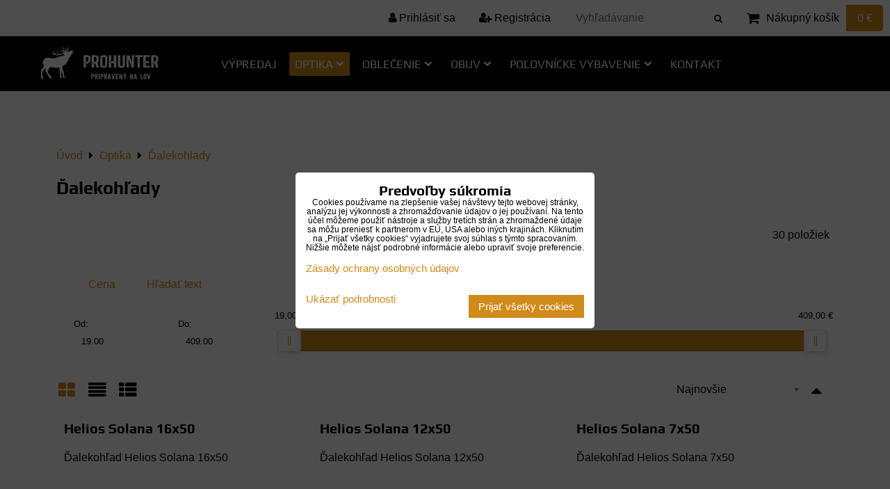

--- FILE ---
content_type: text/html; charset=UTF-8
request_url: https://www.prohunter.sk/polovnicka-optika/dalekohlady?bccPage=24
body_size: 14580
content:
<!DOCTYPE html>
<html data-lang-code="sk" lang="sk" class="no-js" data-lssid="05a6730c3d36">
    <head>
        <meta charset="utf-8">
                
        <title>Poľovnícke a turistické ďalekohľady Barr&Stroud, Helios| ProHunter.sk</title>
                    <meta name="description" content="Najlepšie kvalitné poľovnícke a turistické ďalekohľady Barr&amp;Stroud, Helios, Decoy, Optimic na predaj. Recenzie na poľovnícke ďalekohľady. Ďalekohľady na pozorovanie lietadiel, zvery, prírody na ProHunter.sk. Najlacnejšie ďalekohľady na ProHunter.sk. Ďalekohľady pre deti. Ďalekohľad na cykloturistiku. Nakupujte lacno, výhodne a pohodne iba u nás.">
         
        <meta http-equiv="X-UA-Compatible" content="IE=edge,chrome=1">
	<meta name="MobileOptimized" content="width">
        <meta name="viewport" content="width=device-width,minimum-scale=1.0">
         
<script data-privacy-group="script">
var FloxSettings = {
'cartItems': {},'cartProducts': {},'cartType': "slider",'loginType': "slider",'regformType': "slider",'langVer': "" 
}; 
 
</script>
<script data-privacy-group="script">
FloxSettings.img_size = { 'min': "50x50",'small': "120x120",'medium': "440x440",'large': "800x800",'max': "1600x1600",'product_antn': "440x440",'product_detail': "800x800" };
</script>
    <template id="privacy_iframe_info">
    <div class="floxIframeBlockedInfo" data-func-text="Funkčné" data-analytic-text="Analytické" data-ad-text="Marketingové" data-nosnippet="1">
    <div class="floxIframeBlockedInfo__common">
        <div class="likeH3">Externý obsah je blokovaný Voľbami súkromia</div>
        <p>Prajete si načítať externý obsah?</p>
    </div>
    <div class="floxIframeBlockedInfo__youtube">
        <div class="likeH3">Videá Youtube sú blokované Voľbami súkromia</div>
        <p>Prajete si načítať Youtube video?</p>
    </div>
    <div class="floxIframeBlockedInfo__buttons">
        <button class="button floxIframeBlockedInfo__once">Povoliť tentokrát</button>
        <button class="button floxIframeBlockedInfo__always" >Povoliť a zapamätať - súhlas s druhom cookie: </button>
    </div>
    <a class="floxIframeBlockedLink__common" href=""><i class="fa fa-external-link"></i> Otvoriť obsah v novom okne</a>
    <a class="floxIframeBlockedLink__youtube" href=""><i class="fa fa-external-link"></i> Otvoriť video v novom okne</a>
</div>
</template>
<script type="text/javascript" data-privacy-group="script">
FloxSettings.options={},FloxSettings.options.MANDATORY=1,FloxSettings.options.FUNC=2,FloxSettings.options.ANALYTIC=4,FloxSettings.options.AD=8;
FloxSettings.options.fullConsent=15;FloxSettings.options.maxConsent=15;FloxSettings.options.consent=0,localStorage.getItem("floxConsent")&&(FloxSettings.options.consent=parseInt(localStorage.getItem("floxConsent")));FloxSettings.options.sync=1;FloxSettings.google_consent2_options={},FloxSettings.google_consent2_options.AD_DATA=1,FloxSettings.google_consent2_options.AD_PERSON=2;FloxSettings.google_consent2_options.consent=-1,localStorage.getItem("floxGoogleConsent2")&&(FloxSettings.google_consent2_options.consent=parseInt(localStorage.getItem("floxGoogleConsent2")));const privacyIsYoutubeUrl=function(e){return e.includes("youtube.com/embed")||e.includes("youtube-nocookie.com/embed")},privacyIsGMapsUrl=function(e){return e.includes("google.com/maps/embed")||/maps\.google\.[a-z]{2,3}\/maps/i.test(e)},privacyGetPrivacyGroup=function(e){var t="";if(e.getAttribute("data-privacy-group")?t=e.getAttribute("data-privacy-group"):e.closest("*[data-privacy-group]")&&(t=e.closest("*[data-privacy-group]").getAttribute("data-privacy-group")),"IFRAME"===e.tagName){let r=e.src||"";privacyIsYoutubeUrl(r)&&(e.setAttribute("data-privacy-group","func"),t="func"),privacyIsGMapsUrl(r)&&(e.setAttribute("data-privacy-group","func"),t="func")}return"regular"===t&&(t="script"),t},privacyBlockScriptNode=function(e){e.type="javascript/blocked";let t=function(r){"javascript/blocked"===e.getAttribute("type")&&r.preventDefault(),e.removeEventListener("beforescriptexecute",t)};e.addEventListener("beforescriptexecute",t)},privacyHandleScriptTag=function(e){let t=privacyGetPrivacyGroup(e);if(t){if("script"===t)return;"mandatory"===t||"func"===t&&FloxSettings.options.consent&FloxSettings.options.FUNC||"analytic"===t&&FloxSettings.options.consent&FloxSettings.options.ANALYTIC||"ad"===t&&FloxSettings.options.consent&FloxSettings.options.AD||privacyBlockScriptNode(e)}else FloxSettings.options.allow_unclassified||privacyBlockScriptNode(e)},privacyShowPlaceholder=function(e){let t=privacyGetPrivacyGroup(e);var r=document.querySelector("#privacy_iframe_info").content.cloneNode(!0),i=r.querySelector(".floxIframeBlockedInfo__always");i.textContent=i.textContent+r.firstElementChild.getAttribute("data-"+t+"-text"),r.firstElementChild.setAttribute("data-"+t,"1"),r.firstElementChild.removeAttribute("data-func-text"),r.firstElementChild.removeAttribute("data-analytic-text"),r.firstElementChild.removeAttribute("data-ad-text");let o=e.parentNode.classList.contains("blockYoutube");if(e.style.height){let a=e.style.height,c=e.style.width;e.setAttribute("data-privacy-style-height",a),r.firstElementChild.style.setProperty("--iframe-h",a),r.firstElementChild.style.setProperty("--iframe-w",c),e.style.height="0"}else if(e.getAttribute("height")){let n=e.getAttribute("height").replace("px",""),l=e.getAttribute("width").replace("px","");e.setAttribute("data-privacy-height",n),n.includes("%")?r.firstElementChild.style.setProperty("--iframe-h",n):r.firstElementChild.style.setProperty("--iframe-h",n+"px"),l.includes("%")?r.firstElementChild.style.setProperty("--iframe-w",l):r.firstElementChild.style.setProperty("--iframe-w",l+"px"),e.setAttribute("height",0)}else if(o&&e.parentNode.style.maxHeight){let s=e.parentNode.style.maxHeight,p=e.parentNode.style.maxWidth;r.firstElementChild.style.setProperty("--iframe-h",s),r.firstElementChild.style.setProperty("--iframe-w",p)}let u=e.getAttribute("data-privacy-src")||"";privacyIsYoutubeUrl(u)?(r.querySelector(".floxIframeBlockedInfo__common").remove(),r.querySelector(".floxIframeBlockedLink__common").remove(),r.querySelector(".floxIframeBlockedLink__youtube").setAttribute("href",u.replace("/embed/","/watch?v="))):u?(r.querySelector(".floxIframeBlockedInfo__youtube").remove(),r.querySelector(".floxIframeBlockedLink__youtube").remove(),r.querySelector(".floxIframeBlockedLink__common").setAttribute("href",u)):(r.querySelector(".floxIframeBlockedInfo__once").remove(),r.querySelector(".floxIframeBlockedInfo__youtube").remove(),r.querySelector(".floxIframeBlockedLink__youtube").remove(),r.querySelector(".floxIframeBlockedLink__common").remove(),r.querySelector(".floxIframeBlockedInfo__always").classList.add("floxIframeBlockedInfo__always--reload")),e.parentNode.insertBefore(r,e.nextSibling),o&&e.parentNode.classList.add("blockYoutube--blocked")},privacyHidePlaceholderIframe=function(e){var t=e.nextElementSibling;if(t&&t.classList.contains("floxIframeBlockedInfo")){let r=e.parentNode.classList.contains("blockYoutube");r&&e.parentNode.classList.remove("blockYoutube--blocked"),e.getAttribute("data-privacy-style-height")?e.style.height=e.getAttribute("data-privacy-style-height"):e.getAttribute("data-privacy-height")?e.setAttribute("height",e.getAttribute("data-privacy-height")):e.classList.contains("invisible")&&e.classList.remove("invisible"),t.remove()}},privacyBlockIframeNode=function(e){var t=e.src||"";""===t&&e.getAttribute("data-src")&&(t=e.getAttribute("data-src")),e.setAttribute("data-privacy-src",t),e.removeAttribute("src"),!e.classList.contains("floxNoPrivacyPlaceholder")&&(!e.style.width||parseInt(e.style.width)>200)&&(!e.getAttribute("width")||parseInt(e.getAttribute("width"))>200)&&(!e.style.height||parseInt(e.style.height)>200)&&(!e.getAttribute("height")||parseInt(e.getAttribute("height"))>200)&&(!e.style.display||"none"!==e.style.display)&&(!e.style.visibility||"hidden"!==e.style.visibility)&&privacyShowPlaceholder(e)},privacyHandleIframeTag=function(e){let t=privacyGetPrivacyGroup(e);if(t){if("script"===t||"mandatory"===t)return;if("func"===t&&FloxSettings.options.consent&FloxSettings.options.FUNC)return;if("analytic"===t&&FloxSettings.options.consent&FloxSettings.options.ANALYTIC||"ad"===t&&FloxSettings.options.consent&FloxSettings.options.AD)return;privacyBlockIframeNode(e)}else{if(FloxSettings.options.allow_unclassified)return;privacyBlockIframeNode(e)}},privacyHandleYoutubeGalleryItem=function(e){if(!(FloxSettings.options.consent&FloxSettings.options.FUNC)){var t=e.closest(".gallery").getAttribute("data-preview-height"),r=e.getElementsByTagName("img")[0],i=r.getAttribute("src").replace(t+"/"+t,"800/800");r.classList.contains("flox-lazy-load")&&(i=r.getAttribute("data-src").replace(t+"/"+t,"800/800")),e.setAttribute("data-href",e.getAttribute("href")),e.setAttribute("href",i),e.classList.replace("ytb","ytbNoConsent")}},privacyBlockPrivacyElementNode=function(e){e.classList.contains("floxPrivacyPlaceholder")?(privacyShowPlaceholder(e),e.classList.add("invisible")):e.style.display="none"},privacyHandlePrivacyElementNodes=function(e){let t=privacyGetPrivacyGroup(e);if(t){if("script"===t||"mandatory"===t)return;if("func"===t&&FloxSettings.options.consent&FloxSettings.options.FUNC)return;if("analytic"===t&&FloxSettings.options.consent&FloxSettings.options.ANALYTIC||"ad"===t&&FloxSettings.options.consent&FloxSettings.options.AD)return;privacyBlockPrivacyElementNode(e)}else{if(FloxSettings.options.allow_unclassified)return;privacyBlockPrivacyElementNode(e)}};function privacyLoadScriptAgain(e){var t=document.getElementsByTagName("head")[0],r=document.createElement("script");r.src=e.getAttribute("src"),t.appendChild(r),e.parentElement.removeChild(e)}function privacyExecuteScriptAgain(e){var t=document.getElementsByTagName("head")[0],r=document.createElement("script");r.textContent=e.textContent,t.appendChild(r),e.parentElement.removeChild(e)}function privacyEnableScripts(){document.querySelectorAll('script[type="javascript/blocked"]').forEach(e=>{let t=privacyGetPrivacyGroup(e);(FloxSettings.options.consent&FloxSettings.options.ANALYTIC&&t.includes("analytic")||FloxSettings.options.consent&FloxSettings.options.AD&&t.includes("ad")||FloxSettings.options.consent&FloxSettings.options.FUNC&&t.includes("func"))&&(e.getAttribute("src")?privacyLoadScriptAgain(e):privacyExecuteScriptAgain(e))})}function privacyEnableIframes(){document.querySelectorAll("iframe[data-privacy-src]").forEach(e=>{let t=privacyGetPrivacyGroup(e);if(!(FloxSettings.options.consent&FloxSettings.options.ANALYTIC&&t.includes("analytic")||FloxSettings.options.consent&FloxSettings.options.AD&&t.includes("ad")||FloxSettings.options.consent&FloxSettings.options.FUNC&&t.includes("func")))return;privacyHidePlaceholderIframe(e);let r=e.getAttribute("data-privacy-src");e.setAttribute("src",r),e.removeAttribute("data-privacy-src")})}function privacyEnableYoutubeGalleryItems(){FloxSettings.options.consent&FloxSettings.options.FUNC&&(document.querySelectorAll(".ytbNoConsent").forEach(e=>{e.setAttribute("href",e.getAttribute("data-href")),e.classList.replace("ytbNoConsent","ytb")}),"function"==typeof initGalleryPlugin&&initGalleryPlugin())}function privacyEnableBlockedContent(e,t){document.querySelectorAll(".floxCaptchaCont").length&&(e&FloxSettings.options.FUNC)!=(t&FloxSettings.options.FUNC)?window.location.reload():(privacyEnableScripts(),privacyEnableIframes(),privacyEnableYoutubeGalleryItems(),"function"==typeof FloxSettings.privacyEnableScriptsCustom&&FloxSettings.privacyEnableScriptsCustom())}
function privacyUpdateConsent(){ FloxSettings.ga4&&"function"==typeof gtag&&gtag("consent","update",{ad_storage:FloxSettings.options.consent&FloxSettings.options.AD?"granted":"denied",analytics_storage:FloxSettings.options.consent&FloxSettings.options.ANALYTIC?"granted":"denied",functionality_storage:FloxSettings.options.consent&FloxSettings.options.FUNC?"granted":"denied",personalization_storage:FloxSettings.options.consent&FloxSettings.options.FUNC?"granted":"denied",security_storage:FloxSettings.options.consent&FloxSettings.options.FUNC?"granted":"denied",ad_user_data:FloxSettings.google_consent2_options.consent>-1&&FloxSettings.google_consent2_options.consent&FloxSettings.google_consent2_options.AD_DATA?"granted":"denied",ad_personalization:FloxSettings.google_consent2_options.consent>-1&&FloxSettings.google_consent2_options.consent&FloxSettings.google_consent2_options.AD_PERSON?"granted":"denied"});FloxSettings.gtm&&(gtag("consent","update",{ad_storage:FloxSettings.options.consent&FloxSettings.options.AD?"granted":"denied",analytics_storage:FloxSettings.options.consent&FloxSettings.options.ANALYTIC?"granted":"denied",functionality_storage:FloxSettings.options.consent&FloxSettings.options.FUNC?"granted":"denied",personalization_storage:FloxSettings.options.consent&FloxSettings.options.FUNC?"granted":"denied",security_storage:FloxSettings.options.consent&FloxSettings.options.FUNC?"granted":"denied",ad_user_data:FloxSettings.google_consent2_options.consent>-1&&FloxSettings.google_consent2_options.consent&FloxSettings.google_consent2_options.AD_DATA?"granted":"denied",ad_personalization:FloxSettings.google_consent2_options.consent>-1&&FloxSettings.google_consent2_options.consent&FloxSettings.google_consent2_options.AD_PERSON?"granted":"denied"}),dataLayer.push({cookie_consent:{marketing:FloxSettings.options.consent&FloxSettings.options.AD?"granted":"denied",analytics:FloxSettings.options.consent&FloxSettings.options.ANALYTIC?"granted":"denied"},event:"cookie_consent"}));if(FloxSettings.sklik&&FloxSettings.sklik.active){var e={rtgId:FloxSettings.sklik.seznam_retargeting_id,consent:FloxSettings.options.consent&&FloxSettings.options.consent&FloxSettings.options.ANALYTIC?1:0};"category"===FloxSettings.sklik.pageType?(e.category=FloxSettings.sklik.category,e.pageType=FloxSettings.sklik.pageType):"offerdetail"===FloxSettings.sklik.pagetype&&(e.itemId=FloxSettings.sklik.itemId,e.pageType=FloxSettings.sklik.pageType),window.rc&&window.rc.retargetingHit&&window.rc.retargetingHit(e)}"function"==typeof loadCartFromLS&&"function"==typeof saveCartToLS&&(loadCartFromLS(),saveCartToLS());}
const observer=new MutationObserver(e=>{e.forEach(({addedNodes:e})=>{e.forEach(e=>{if(FloxSettings.options.consent!==FloxSettings.options.maxConsent){if(1===e.nodeType&&"SCRIPT"===e.tagName)return privacyHandleScriptTag(e);if(1===e.nodeType&&"IFRAME"===e.tagName)return privacyHandleIframeTag(e);if(1===e.nodeType&&"A"===e.tagName&&e.classList.contains("ytb"))return privacyHandleYoutubeGalleryItem(e);if(1===e.nodeType&&"SCRIPT"!==e.tagName&&"IFRAME"!==e.tagName&&e.classList.contains("floxPrivacyElement"))return privacyHandlePrivacyElementNodes(e)}1===e.nodeType&&(e.classList.contains("mainPrivacyModal")||e.classList.contains("mainPrivacyBar"))&&(FloxSettings.options.consent>0&&!FloxSettings.options.forceShow&&-1!==FloxSettings.google_consent2_options.consent?e.style.display="none":FloxSettings.options.consent>0&&-1===FloxSettings.google_consent2_options.consent?e.classList.add("hideBWConsentOptions"):-1!==FloxSettings.google_consent2_options.consent&&e.classList.add("hideGC2ConsentOptions"))})})});observer.observe(document.documentElement,{childList:!0,subtree:!0}),document.addEventListener("DOMContentLoaded",function(){observer.disconnect()});const createElementBackup=document.createElement;document.createElement=function(...e){if("script"!==e[0].toLowerCase())return createElementBackup.bind(document)(...e);let n=createElementBackup.bind(document)(...e);return n.setAttribute("data-privacy-group","script"),n};
</script>

<meta name="referrer" content="no-referrer-when-downgrade">


        <link rel="canonical" href="https://www.prohunter.sk/polovnicka-optika/dalekohlady?bccPage=24">
    

<style itemscope itemtype="https://schema.org/WebPage" itemref="p1a p1b"></style> 
<meta id="p1a" itemprop="name" content="Poľovnícke a turistické ďalekohľady Barr&amp;Stroud, Helios| ProHunter.sk">
<meta id="p1b" itemprop="description" content="Najlepšie kvalitné poľovnícke a turistické ďalekohľady Barr&amp;Stroud, Helios, Decoy, Optimic na predaj. Recenzie na poľovnícke ďalekohľady. Ďalekohľady na pozorovanie lietadiel, zvery, prírody na ProHunter.sk. Najlacnejšie ďalekohľady na ProHunter.sk. Ďalekohľady pre deti. Ďalekohľad na cykloturistiku. Nakupujte lacno, výhodne a pohodne iba u nás.">  
<meta property="og:title" content="Poľovnícke a turistické ďalekohľady Barr&amp;Stroud, Helios| ProHunter.sk">

<meta property="og:url" content="https://www.prohunter.sk/polovnicka-optika/dalekohlady">
<meta property="og:description" content="Najlepšie kvalitné poľovnícke a turistické ďalekohľady Barr&amp;Stroud, Helios, Decoy, Optimic na predaj. Recenzie na poľovnícke ďalekohľady. Ďalekohľady na pozorovanie lietadiel, zvery, prírody na ProHunter.sk. Najlacnejšie ďalekohľady na ProHunter.sk. Ďalekohľady pre deti. Ďalekohľad na cykloturistiku. Nakupujte lacno, výhodne a pohodne iba u nás.">

<meta name="twitter:card" content="summary_large_image">
<meta name="twitter:title" content="Poľovnícke a turistické ďalekohľady Barr&amp;Stroud, Helios| ProHunter.sk">
<meta name="twitter:description" content="Najlepšie kvalitné poľovnícke a turistické ďalekohľady Barr&amp;Stroud, Helios, Decoy, Optimic na predaj. Recenzie na poľovnícke ďalekohľady. Ďalekohľady na pozorovanie lietadiel, zvery, prírody na ProHunter.sk. Najlacnejšie ďalekohľady na ProHunter.sk. Ďalekohľady pre deti. Ďalekohľad na cykloturistiku. Nakupujte lacno, výhodne a pohodne iba u nás.">

    <meta property="og:locale" content="sk_SK">

    <meta property="og:type" content="website">
                

<link rel="dns-prefetch" href="https://www.biznisweb.sk">
<link rel="preconnect" href="https://www.biznisweb.sk/" crossorigin>
<style type="text/css">
    

@font-face {
  font-family: 'Play';
  font-style: normal;
  font-display: swap;
  font-weight: 400;
  src: local(''),
       url('https://www.biznisweb.sk/templates/bw-fonts/play-v17-latin-ext_latin-regular.woff2') format('woff2'),
       url('https://www.biznisweb.sk/templates/bw-fonts/play-v17-latin-ext_latin-regular.woff') format('woff');
}


@font-face {
  font-family: 'Play';
  font-style: normal;
  font-display: swap;
  font-weight: 700;
  src: local(''),
       url('https://www.biznisweb.sk/templates/bw-fonts/play-v17-latin-ext_latin-700.woff2') format('woff2'),
       url('https://www.biznisweb.sk/templates/bw-fonts/play-v17-latin-ext_latin-700.woff') format('woff');
}
</style>

<link rel="preload" href="/erp-templates/skins/flat/universal/fonts/fontawesome-webfont.woff2" as="font" type="font/woff2" crossorigin>
<link href="/erp-templates/260116131205/universal.css" rel="stylesheet" type="text/css" media="all">  




  
<script data-privacy-group="regular">
    window.dataLayer = window.dataLayer || [];
    function gtag(){ dataLayer.push(arguments); }
    if(FloxSettings.options) {
        if(FloxSettings.options.consent) {
          gtag('consent', 'default', {
              'ad_storage': (FloxSettings.options.consent & FloxSettings.options.AD)?'granted':'denied',
              'analytics_storage': (FloxSettings.options.consent & FloxSettings.options.ANALYTIC)?'granted':'denied',
              'functionality_storage': (FloxSettings.options.consent & FloxSettings.options.FUNC)?'granted':'denied',
              'personalization_storage': (FloxSettings.options.consent & FloxSettings.options.FUNC)?'granted':'denied',
              'security_storage': (FloxSettings.options.consent & FloxSettings.options.FUNC)?'granted':'denied',
              'ad_user_data': ((FloxSettings.google_consent2_options.consent > -1) && FloxSettings.google_consent2_options.consent & FloxSettings.google_consent2_options.AD_DATA)?'granted':'denied',
              'ad_personalization': ((FloxSettings.google_consent2_options.consent > -1) && FloxSettings.google_consent2_options.consent & FloxSettings.google_consent2_options.AD_PERSON)?'granted':'denied'              
          });
          dataLayer.push({ 'cookie_consent': {
            'marketing': (FloxSettings.options.consent & FloxSettings.options.AD)?'granted':'denied',
            'analytics': (FloxSettings.options.consent & FloxSettings.options.ANALYTIC)?'granted':'denied'
          } });
        } else {
          gtag('consent', 'default', {
              'ad_storage': 'denied',
              'analytics_storage': 'denied',
              'functionality_storage': 'denied',
              'personalization_storage': 'denied',
              'security_storage': 'denied',
              'ad_user_data': 'denied',
              'ad_personalization': 'denied'
          });      
          dataLayer.push({ 'cookie_consent': {
            'marketing': 'denied',
            'analytics': 'denied'
            } 
          });    
        }    
    }
    
    dataLayer.push({
        'pageType' : 'content',
        'value': '0',
        'currency': 'EUR',
        'contentIds': []
            });
 
    FloxSettings.currency = 'EUR';
    FloxSettings.gtm = { 'init': true, 'container_id': 'GTM-PCVG5QH', 'page_type': 'content' };
    </script>

    <!-- Google Tag Manager HEAD -->
<script data-privacy-group="regular">(function(w,d,s,l,i){w[l]=w[l]||[];w[l].push({'gtm.start':
new Date().getTime(),event:'gtm.js'});var f=d.getElementsByTagName(s)[0],
j=d.createElement(s),dl=l!='dataLayer'?'&l='+l:'';j.async=true;j.src=
'//www.googletagmanager.com/gtm.js?id='+i+dl;f.parentNode.insertBefore(j,f);
})(window,document,'script','dataLayer','GTM-PCVG5QH');</script>
 
<script data-privacy-group="mandatory">
    FloxSettings.trackerData = {
                    'cartIds': []
            };
    </script>    <!-- Global site tag (gtag.js) - Google Analytics -->
    <script async src="https://www.googletagmanager.com/gtag/js?id=G-YB18791ZCR" data-privacy-group="regular"></script>    
    <script data-privacy-group="regular">
        window.dataLayer = window.dataLayer || [];
        function gtag(){ dataLayer.push(arguments); }
        if(FloxSettings.options) {
          if(FloxSettings.options.consent) {
            gtag('consent', 'default', {
              'ad_storage': (FloxSettings.options.consent & FloxSettings.options.AD)?'granted':'denied',
              'analytics_storage': (FloxSettings.options.consent & FloxSettings.options.ANALYTIC)?'granted':'denied',
              'functionality_storage': (FloxSettings.options.consent & FloxSettings.options.FUNC)?'granted':'denied',
              'personalization_storage': (FloxSettings.options.consent & FloxSettings.options.FUNC)?'granted':'denied',
              'security_storage': (FloxSettings.options.consent & FloxSettings.options.FUNC)?'granted':'denied',
              'ad_user_data': ((FloxSettings.google_consent2_options.consent > -1) && FloxSettings.google_consent2_options.consent & FloxSettings.google_consent2_options.AD_DATA)?'granted':'denied',
              'ad_personalization': ((FloxSettings.google_consent2_options.consent > -1) && FloxSettings.google_consent2_options.consent & FloxSettings.google_consent2_options.AD_PERSON)?'granted':'denied',
              'wait_for_update': 500
            });  
          } else {
            gtag('consent', 'default', {
              'ad_storage': 'denied',
              'analytics_storage': 'denied',
              'functionality_storage': 'denied',
              'personalization_storage': 'denied',
              'security_storage': 'denied',
              'ad_user_data': 'denied',
              'ad_personalization': 'denied',
              'wait_for_update': 500
            });  
          }
        }
        gtag('js', new Date());
     
        gtag('set', { 'currency': 'EUR' }); 
      
    

    FloxSettings.ga4 = 1;
    FloxSettings.gtagID = 'G-YB18791ZCR';
    gtag('config', 'G-YB18791ZCR',{  'groups': 'ga4' });   

        gtag('config', 'AW-868874003',{ 'allow_enhanced_conversions': true, 'send_page_view': false, 'groups': 'ga4' });       
  
    </script>   
 
    <link rel="shortcut icon" href="/files/flaticon.png">
    <link rel="icon" href="/files/flaticon.png?refresh" type="image/x-icon">

</head>
<body class="">    
    
    <noscript class="noprint">
        <div id="noscript">
            Javascript není prohlížečem podporován nebo je vypnutý. Pro zobrazení stránky tak, jak byla zamýšlena, použijte prohlížeč s podporou JavaScript.
            <br>Pomoc: <a href="https://www.enable-javascript.com/" target="_blank">Enable-Javascript.com</a>.
        </div> 
    </noscript>
        
    
    <div class="oCont remodal-bg">
                        <header class="logo_menu_middle noprint">
                <div class="header-grid header-grid--1 header-grid--full_width">
    
    

    
        <div id="hg-top-content" class="top-content">   
        <div id="hg-account" class="top-content__item top-content__item--left">
                        <div class="hover-button hover-button--mobile-only hover-button--content-width-auto">    
        <span class="hover-button__button hover-button__style">
            <i class="fa fa-user-circle-o hover-button__icon"></i>
            <span class="hover-button__icon-text">Panel používateľa</span>
        </span>
        <div class="hover-button__content hover-button__content--left">
            <ul class="hover-button__content-list">
                                    <li><a class="hover-button__style sliderLoginActivator" href="/e/login"><i class="fa fa-user"></i> Prihlásiť sa</a></li> 
                                                    <li><a class="hover-button__style sliderRegisterActivator" href="/e/account/register"><i class="fa fa-user-plus"></i> Registrácia</a></li>
                            </ul>
        </div>
        <span class="hover-button__overlay"></span>        
    </div>
    

        </div>
        <div id="hg-search" class="top-content__item">
                <div class="hover-button hover-button--mobile-only">
    <span class="hover-button__button hover-button__style" href="/e/search">
        <i class="fa fa-search hover-button__icon"></i>
        <span class="hover-button__icon-text"><label for="small-search">Vyhľadávanie</label></span>
    </span>
    <div class="hover-button__content">
        <form action="/e/search" method="get" class="siteSearchForm">
            <div class="siteSearchCont hover-button__search">
                    <input data-pages="Stránky" data-products="Produkty" data-categories="Kategórie" data-news="Novinky" data-brands="Výrobca"
                           class="siteSearchInput" id="small-search" 
                           placeholder="Vyhľadávanie" name="word" type="text" value="">
                    <button type="submit"><span class="invisible">Hľadať</span><i class="fa fa-search"></i></button>
            </div>
        </form>
    </div>
    <span class="hover-button__overlay"></span>            
</div>

        </div>
        <div id="hg-cart" class="top-content__item">
                     
            <div class="hover-button hover-button--no-content hover-button--cart"> 
    <a href="/e/cart/index" class="hover-button__button hover-button__style sliderCartActivator">
        <i class="fa fa-shopping-cart hover-button__icon"></i>
        <span class="hover-button__icon-text smallCartTitleText">Nákupný košík</span>
        <span class="hover-button__icon-text hover-button__icon-styled-text smallCartTitleText smallCartPrice" data-pieces="0">0 €</span>
    </a>
</div>
                
        </div>
        <div id="hg-langs" class="top-content__item">
            
        </div>
    </div>

    <div id="hg-logo-menu" class="header-menu header-grid__logo-cont header-menu--left" data-fixed-enabled="1">
        
        <div id="logo">
    <a id="img-logo" href="/"><img src="/templates/260116131205/sys_logo.png" alt="Logo"></a>    </div>
        <div id="hg-menu">
                <nav id="main-menu">
        <div class="menuCont clear">
                                    <div class="productsMenuCont menuCont invisible">
                        <span class="button menuButton"><i class="fa fa-bars"></i> Produkty</span>
                             
                            
                
       

                    </div>
                            <span class="button menuButton"><i class="fa fa-bars"></i> Menu</span>
                                 
                            
                
            <ul class="dropdownFlat menu-popup">
                    <li class="menuItem">
                <a class="menuLink" href="/vypredaj-polovnickeho-oblecenia"
                   >
                                            
                        Výpredaj
                                        </a>
                            </li>
                    <li class="menuItem ancestor submenuActive">
                <a class="menuLink select needsclick" href="/polovnicka-optika"
                   >
                                            
                        Optika
                        <i class="menuChevron fa fa-chevron-down"></i>                </a>
                                                                 
                            
                
            <ul class="submenu level1">
                    <li class="menuItem ancestor">
                <a class="menuLink needsclick" href="/polovnicka-optika/nocne-videnie-pre-polovnikov"
                   >
                                            
                        Nočné videnie
                        <i class="menuChevron fa fa-chevron-right"></i>                </a>
                                                                 
                            
                
            <ul class="submenu level2">
                    <li class="menuItem">
                <a class="menuLink" href="/polovnicka-optika/nocne-videnie-pre-polovnikov/pozorovacie-nocne-videnie-do-ruky"
                   >
                                            
                        Monokulárne nočné videnie
                                        </a>
                            </li>
                    <li class="menuItem">
                <a class="menuLink" href="/polovnicka-optika/nocne-videnie-pre-polovnikov/nocne-videnie-zasadka"
                   >
                                            
                        Zásadka s nočným videním
                                        </a>
                            </li>
                    <li class="menuItem">
                <a class="menuLink" href="/polovnicka-optika/nocne-videnie-pre-polovnikov/zameriavace-s-nocnym-videnim"
                   >
                                            
                        Zameriavače s nočným videním
                                        </a>
                            </li>
                    <li class="menuItem">
                <a class="menuLink" href="/polovnicka-optika/nocne-videnie-pre-polovnikov/digitalne-nocne-videnie"
                   >
                                            
                        Digitálne nočné videnie
                                        </a>
                            </li>
                    <li class="menuItem">
                <a class="menuLink" href="/polovnicka-optika/nocne-videnie-pre-polovnikov/nocne-videnia-pard"
                   >
                                            
                        Nočné videnia Pard
                                        </a>
                            </li>
                </ul>
       
                
                                                </li>
                    <li class="menuItem ancestor">
                <a class="menuLink needsclick" href="/polovnicka-optika/termovizie-pre-polovnikov"
                   >
                                            
                        Termovízie
                        <i class="menuChevron fa fa-chevron-right"></i>                </a>
                                                                 
                            
                
            <ul class="submenu level2">
                    <li class="menuItem">
                <a class="menuLink" href="/polovnicka-optika/termovizie-pre-polovnikov/pozorovacia-termovizia-do-ruky"
                   >
                                            
                        Monokulárne termovízie
                                        </a>
                            </li>
                    <li class="menuItem">
                <a class="menuLink" href="/polovnicka-optika/termovizie-pre-polovnikov/dalekohlad-s-termoviziou"
                   >
                                            
                        Binokulárne termovízie
                                        </a>
                            </li>
                    <li class="menuItem">
                <a class="menuLink" href="/polovnicka-optika/termovizie-pre-polovnikov/zameriavace-s-termoviziou"
                   >
                                            
                        Zameriavače s termovíziou
                                        </a>
                            </li>
                    <li class="menuItem">
                <a class="menuLink" href="/polovnicka-optika/termovizie-pre-polovnikov/termovizie-pard"
                   >
                                            
                        Termovízie Pard
                                        </a>
                            </li>
                    <li class="menuItem">
                <a class="menuLink" href="/polovnicka-optika/termovizie-pre-polovnikov/termovizie-dali"
                   >
                                            
                        Termovízie DALI
                                        </a>
                            </li>
                    <li class="menuItem">
                <a class="menuLink" href="/polovnicka-optika/termovizie-pre-polovnikov/termovizie-hikvision"
                   >
                                            
                        Termovízie Hikvision
                                        </a>
                            </li>
                </ul>
       
                
                                                </li>
                    <li class="menuItem">
                <a class="menuLink" href="/polovnicka-optika/puskohlady"
                   >
                                            
                        Puškohľady
                                        </a>
                            </li>
                    <li class="menuItem submenuActive">
                <a class="menuLink select" href="/polovnicka-optika/dalekohlady"
                   >
                                            
                        Ďalekohlady
                                        </a>
                            </li>
                </ul>
       
                
                                                </li>
                    <li class="menuItem ancestor">
                <a class="menuLink needsclick" href="/oblecenie"
                   >
                                            
                        Oblečenie
                        <i class="menuChevron fa fa-chevron-down"></i>                </a>
                                                                 
                            
                
            <ul class="submenu level1">
                    <li class="menuItem">
                <a class="menuLink" href="/oblecenie/polovnicke-bundy"
                   >
                                            
                        Bundy
                                        </a>
                            </li>
                    <li class="menuItem">
                <a class="menuLink" href="/oblecenie/polovnicke-navleky-na-nohy"
                   >
                                            
                        Návleky na nohy
                                        </a>
                            </li>
                    <li class="menuItem">
                <a class="menuLink" href="/oblecenie/nohavice-harkila-seeland1"
                   >
                                            
                        Nohavice
                                        </a>
                            </li>
                    <li class="menuItem">
                <a class="menuLink" href="/oblecenie/flisove-bundy-harkila"
                   >
                                            
                        Flísové bundy 
                                        </a>
                            </li>
                    <li class="menuItem">
                <a class="menuLink" href="/oblecenie/kosele-harkila-seeland"
                   >
                                            
                        Košele
                                        </a>
                            </li>
                    <li class="menuItem">
                <a class="menuLink" href="/oblecenie/vesty-harkila-seeland"
                   >
                                            
                        Vesty
                                        </a>
                            </li>
                    <li class="menuItem">
                <a class="menuLink" href="/oblecenie/svetre-harkila-seeland"
                   >
                                            
                        Svetre 
                                        </a>
                            </li>
                    <li class="menuItem">
                <a class="menuLink" href="/oblecenie/rukavice-harkila-seeland"
                   >
                                            
                        Rukavice
                                        </a>
                            </li>
                    <li class="menuItem">
                <a class="menuLink" href="/oblecenie/ciapky-klobuky-kukly"
                   >
                                            
                        Čiapky a klobúky
                                        </a>
                            </li>
                    <li class="menuItem">
                <a class="menuLink" href="/oblecenie/tricka-harkila"
                   >
                                            
                        Tričká
                                        </a>
                            </li>
                    <li class="menuItem">
                <a class="menuLink" href="/oblecenie/termopradlo-harkila-seeland"
                   >
                                            
                        Termoprádlo
                                        </a>
                            </li>
                    <li class="menuItem">
                <a class="menuLink" href="/oblecenie/opasky"
                   >
                                            
                        Opasky
                                        </a>
                            </li>
                    <li class="menuItem">
                <a class="menuLink" href="/oblecenie/traky"
                   >
                                            
                        Traky
                                        </a>
                            </li>
                    <li class="menuItem">
                <a class="menuLink" href="/oblecenie/polovnicke-komplety"
                   >
                                            
                        Komplety
                                        </a>
                            </li>
                </ul>
       
                
                                                </li>
                    <li class="menuItem ancestor">
                <a class="menuLink needsclick" href="/obuv-polovnicka"
                   >
                                            
                        Obuv
                        <i class="menuChevron fa fa-chevron-down"></i>                </a>
                                                                 
                            
                
            <ul class="submenu level1">
                    <li class="menuItem">
                <a class="menuLink" href="/obuv-polovnicka/topanky-harkila"
                   >
                                            
                        Topánky 
                                        </a>
                            </li>
                    <li class="menuItem">
                <a class="menuLink" href="/obuv-polovnicka/gumaky-harkila-seeland"
                   >
                                            
                        Gumáky
                                        </a>
                            </li>
                    <li class="menuItem">
                <a class="menuLink" href="/obuv-polovnicka/ponozky-harkila-seeland"
                   >
                                            
                        Ponožky
                                        </a>
                            </li>
                    <li class="menuItem">
                <a class="menuLink" href="/obuv-polovnicka/prislusenstvo-k-topankam"
                   >
                                            
                        Príslušenstvo k topánkam
                                        </a>
                            </li>
                    <li class="menuItem">
                <a class="menuLink" href="/obuv-polovnicka/starostlivost-o-topanky"
                   >
                                            
                        Starostlivosť o topánky
                                        </a>
                            </li>
                </ul>
       
                
                                                </li>
                    <li class="menuItem ancestor">
                <a class="menuLink needsclick" href="/polovnicke-vybavenie"
                   >
                                            
                        Poľovnícke vybavenie
                        <i class="menuChevron fa fa-chevron-down"></i>                </a>
                                                                 
                            
                
            <ul class="submenu level1">
                    <li class="menuItem">
                <a class="menuLink" href="/polovnicke-vybavenie/polovnicke-noze"
                   >
                                            
                        Nože 
                                        </a>
                            </li>
                    <li class="menuItem">
                <a class="menuLink" href="/polovnicke-vybavenie/vybavenie-pre-polovnikov"
                   >
                                            
                        Vybavenie pre poľovníkov
                                        </a>
                            </li>
                    <li class="menuItem">
                <a class="menuLink" href="/polovnicke-vybavenie/vybavenie-pre-psov"
                   >
                                            
                        Vybavenie pre psov
                                        </a>
                            </li>
                    <li class="menuItem">
                <a class="menuLink" href="/polovnicke-vybavenie/ruksaky-tasky-harkila"
                   >
                                            
                        Ruksaky a tašky
                                        </a>
                            </li>
                    <li class="menuItem">
                <a class="menuLink" href="/polovnicke-vybavenie/tasky-na-zbrane"
                   >
                                            
                        Tašky na zbrane
                                        </a>
                            </li>
                    <li class="menuItem">
                <a class="menuLink" href="/polovnicke-vybavenie/puzdra-na-naboje"
                   >
                                            
                        Púzdra na náboje
                                        </a>
                            </li>
                    <li class="menuItem">
                <a class="menuLink" href="/polovnicke-vybavenie/popruhy-na-zbrane"
                   >
                                            
                        Popruhy na zbrane
                                        </a>
                            </li>
                    <li class="menuItem">
                <a class="menuLink" href="/polovnicke-vybavenie/svietidla"
                   >
                                            
                        Svietidlá
                                        </a>
                            </li>
                </ul>
       
                
                                                </li>
                    <li class="menuItem">
                <a class="menuLink" href="/kontakt"
                   >
                                            
                        Kontakt
                                        </a>
                            </li>
                </ul>
       

             
        </div>
    </nav>    

        </div>
    </div>
    
    
</div>

        </header> 
                                    <div id="main" class="basic"> 
                <div class="iCont clear">
                    <div id="content" class="mainColumn">
        <div class="box"><ul class="breadcrumbs" itemscope itemtype="https://schema.org/BreadcrumbList">
    <li>
        <a href="/">
            <span>Úvod</span>
        </a>         
    </li>
        
        <li itemprop="itemListElement" itemscope itemtype="https://schema.org/ListItem">
            <i class="fa fa-caret-right"></i>
            <a href="/polovnicka-optika" itemprop="item">
                <span itemprop="name">Optika</span>
            </a>
            <meta itemprop="position" content="1">            
        </li>
        
        <li itemprop="itemListElement" itemscope itemtype="https://schema.org/ListItem">
            <i class="fa fa-caret-right"></i>
            <a href="/polovnicka-optika/dalekohlady" itemprop="item">
                <span itemprop="name">Ďalekohlady</span>
            </a>
            <meta itemprop="position" content="2">            
        </li>
    </ul></div>            <h1>Ďalekohľady</h1>
                                    <div id="box-id-content" class="pagebox">
                     
                                                        <div  id="block-896" class="blockCategoryContent boxSimple grid">
                    
                            <div id="product-list-b896" class="productList" 
     data-use-block="0" data-category-id="183" data-category-title="Ďalekohlady"
          data-type="grid" data-fulltext="" 
     data-per-page="12" 
     data-pagination-limit="12" data-order-by="age" data-order-desc="0" 
     data-page="24" data-variant-filter="0" 
     data-continue-loading="0" 
     data-continue-loading-count="0"
               
     data-on-sale="0"
             data-price-min="19" data-price-max="409" 
        data-price-from="19" data-price-to="409"
     >
        <div class="boxNP">
                            <div class="productListTitleCont boxRow clear">
                                                            <h2 class="productListTitle">
                                                             
                                                    </h2>                    
                                         
                    <p class="productListCount">
                        <span class="productCount">30</span> 
                        <span class="productCountWord">položiek</span>
                    </p>
                                                </div>
            <div class="productListText boxRow clear">                
                            </div> 
            </div>
    
    
     
        <form action="" method="get" class="productListFilterForm">
    <div class="boxNP productListFilter">  
            <div class="floxTabsCont" id="tabs-b896">
            <ul class="floxTabs">
                                                                        <li class="floxTabsItem active">
                        <a href="#price-filter-b896"><span>Cena</span></a>
                    </li>
                                                                                        <li class="floxTabsItem fulltextActivator">
                        <a href="#fulltext-filter-b896"><span>Hľadať text</span></a>
                    </li>                
                            </ul>
                        <section class="priceFilterCont floxTabsContent active" id="price-filter-b896">
                <div class="priceSliderFlex">
    <label class="priceFilterFrom">Od: <input type="number" step="any" class="textInput" value="19" name="price_from"></label>
    <label class="priceFilterTo">Do: <input type="number" step="any" class="textInput" value="409" name="price_to"></label>
    <div class="priceRangeSlider">
        <div id="price-slider-b896" class="priceSliderCont"
             data-min="19" data-max="409" data-pfrom="19" data-pto="409" 
             data-curr-round="2" data-curr-symbol="€" data-curr-position="after"
             data-curr-1k-sepp="" data-curr-decimal=","></div>
    </div>
</div>       
            </section>
                                                <section class="floxTabsContent" id="fulltext-filter-b896">
                <p>Prehľadať výsledky filtra fulltextom</p>
<p class="fulltextCont">
    <input class="textInput fulltextInput" id="fulltext-input" name="fulltext" type="text" value="" placeholder="Vyhľadávanie">
</p>
            </section>
                    </div>
                <div class="productListMainControls clear noprint">
            <div class="controlViewStyle left">
                <span class="jsinvisible">Zobraziť:</span>
                <span class="controlViewGrid" title="Mriežka">
                    <label>
                        <input type="radio" name="view_style" value="grid" checked="checked">
                        <span class="controlButtonText"><i class="fa fa-th-large"></i>Mriežka</span>
                    </label>
                </span>
                <span class="controlViewList" title="Zoznam">
                    <label>
                        <input type="radio" name="view_style" value="list">
                        <span class="controlButtonText"><i class="fa fa-align-justify"></i>Zoznam</span>
                    </label>
                </span>
                <span class="controlViewTable" title="Tabuľka">
                    <label>
                        <input type="radio" name="view_style" value="table">
                        <span class="controlButtonText"><i class="fa fa-th-list"></i>Tabuľka</span>
                    </label>
                </span>
            </div>    
            <div class="controlViewOrderArrow right">
                <span class="controlViewOrder">
                    <label>
                        <input type="checkbox" name="view_order_desc" value="1">
                        <span class="controlButtonText"><i class="fa  fa-caret-up"></i></span>
                    </label>
                </span>
            </div>
            <div class="controlViewSort right">
                <label>
                    <span class="controlViewSortSelectText jsinvisible">Radiť podľa:</span>
                    <select class="controlViewSortSelect" name="view_sort" data-chosen-search-off="1">
                        <option value="">Nie je zoradené</option>
                        <option value="title" >Názov</option>
                        <option value="position" >Pozícia</option>
                                                    <option value="price" >Cena</option>                            
                                                                            <option value="producer" >Výrobca</option>
                                                <option value="age"  selected="selected">Najnovšie</option>
                                                    <option value="stock" >Skladom prednostne</option>    
                         
                          
                    </select>
                </label>
            </div>
                                       
        </div>
        <div class="boxSimple jsinvisible">
        <button type="submit" class="button right">Odoslať</button>
    </div>    
    </div>
</form>

        <div class="boxNP">                  
            <div class="products clear
          "
     data-productlist-empty-filter-text="Žiadny výrobok nezodpovedá aktuálnemu filtru." data-productlist-empty-text="V tejto kategórii nie sú žiadne výrobky.">
    <div class="productsLoadingOverlay"></div>
        <ul class="productListFGrid columns3 clear" data-column-count="3">
                <li class="productListFGridItem productListItemJS" data-href="/p/477/helios-solana-16x50" data-pid="477">
    <div class="productListFGridText">
        <h3 class="productListFGridTitle"><a class="productListLink" href="/p/477/helios-solana-16x50">Helios Solana 16x50</a></h3>
        <p class="productListFGridDescription">
            Ďalekohľad Helios Solana 16x50
        </p> 
    </div>
    <div class="productListFGridImage">
        <a                        class="linkImage productListLink" href="/p/477/helios-solana-16x50">
            
        <img src="/resize/eq/440/440/files/dalekohlady/soli.jpg" 
     alt="Helios Solana 16x50"
     title="Helios Solana 16x50"     class=" bw-img-sizer" style="--sizer-width: 300px;--sizer-height: 400px;"               
     >

        </a>
                
        <div class="productListOverImage">            
        
                </div>       
    </div>
    <div class="productListFGridInfo clear">
          
    </div>
    <div class="productListFGridCartInfo">
                                        
                                    <p class="price">            79,95 €  <span class="dph">s DPH</span>
        </p>
                                        
                    <p class="boxSimple productListGridIdentCont">
                            
                        <span class="productListGridWarehouseStatus">
                Dostupnosť: 
                <span 
                     style="color:#F0781D">
                     
                        Do niekoľkých dní
                                    </span>                
            </span>
                        </p>
            </div>
    <div class="productListGridCart noprint">
                    
                    <form action="/e/cart/add" method="post" class="cartInfo formCartAdd" data-product-id="477" data-value="65">
    <span style="display:none;"><input type="text" name="product_id" value="477"></span>
            
        <label><input class="textInput" name="qty" value="1" type="text">&nbsp;ks</label> 
        <button type="submit"><i class="fa fa-shopping-cart"></i>&nbsp;&nbsp;Do&nbsp;košíka</button>
        
</form>

              
        
    <div class="productListItemAnalyticsData invisible" data-id="477" data-product-id="477" data-name="Helios Solana 16x50" 
         data-price="65"
                                       data-category="Ďalekohľady"                     data-list="Ďalekohlady"
         ></div>
            
    </div>
</li>
                <li class="productListFGridItem productListItemJS" data-href="/p/476/helios-solana-12x50" data-pid="476">
    <div class="productListFGridText">
        <h3 class="productListFGridTitle"><a class="productListLink" href="/p/476/helios-solana-12x50">Helios Solana 12x50</a></h3>
        <p class="productListFGridDescription">
            Ďalekohľad Helios Solana 12x50
        </p> 
    </div>
    <div class="productListFGridImage">
        <a                        class="linkImage productListLink" href="/p/476/helios-solana-12x50">
            
        <img src="/resize/eq/440/440/files/dalekohlady/dalo.jpg" 
     alt="Helios Solana 12x50"
     title="Helios Solana 12x50"     class=" bw-img-sizer" style="--sizer-width: 300px;--sizer-height: 400px;"               
     >

        </a>
                
        <div class="productListOverImage">            
        
                </div>       
    </div>
    <div class="productListFGridInfo clear">
          
    </div>
    <div class="productListFGridCartInfo">
                                        
                                    <p class="price">            73,80 €  <span class="dph">s DPH</span>
        </p>
                                        
                    <p class="boxSimple productListGridIdentCont">
                            
                        <span class="productListGridWarehouseStatus">
                Dostupnosť: 
                <span 
                     style="color:#F0781D">
                     
                        Do niekoľkých dní
                                    </span>                
            </span>
                        </p>
            </div>
    <div class="productListGridCart noprint">
                    
                    <form action="/e/cart/add" method="post" class="cartInfo formCartAdd" data-product-id="476" data-value="60">
    <span style="display:none;"><input type="text" name="product_id" value="476"></span>
            
        <label><input class="textInput" name="qty" value="1" type="text">&nbsp;ks</label> 
        <button type="submit"><i class="fa fa-shopping-cart"></i>&nbsp;&nbsp;Do&nbsp;košíka</button>
        
</form>

              
        
    <div class="productListItemAnalyticsData invisible" data-id="476" data-product-id="476" data-name="Helios Solana 12x50" 
         data-price="60"
                                       data-category="Ďalekohľady"                     data-list="Ďalekohlady"
         ></div>
            
    </div>
</li>
                <li class="productListFGridItem productListItemJS" data-href="/p/475/helios-solana-7x50" data-pid="475">
    <div class="productListFGridText">
        <h3 class="productListFGridTitle"><a class="productListLink" href="/p/475/helios-solana-7x50">Helios Solana 7x50</a></h3>
        <p class="productListFGridDescription">
            Ďalekohľad Helios Solana 7x50
        </p> 
    </div>
    <div class="productListFGridImage">
        <a                        class="linkImage productListLink" href="/p/475/helios-solana-7x50">
            
        <img src="/resize/eq/440/440/files/dalekohlady/sol.jpg" 
     alt="Helios Solana 7x50"
     title="Helios Solana 7x50"     class=" bw-img-sizer" style="--sizer-width: 300px;--sizer-height: 400px;"               
     >

        </a>
                
        <div class="productListOverImage">            
        
                </div>       
    </div>
    <div class="productListFGridInfo clear">
          
    </div>
    <div class="productListFGridCartInfo">
                                        
                                    <p class="price">            63,55 €  <span class="dph">s DPH</span>
        </p>
                                        
                    <p class="boxSimple productListGridIdentCont">
                            
                        <span class="productListGridWarehouseStatus">
                Dostupnosť: 
                <span 
                     style="color:#F0781D">
                     
                        Do niekoľkých dní
                                    </span>                
            </span>
                        </p>
            </div>
    <div class="productListGridCart noprint">
                    
                    <form action="/e/cart/add" method="post" class="cartInfo formCartAdd" data-product-id="475" data-value="51.666666666667">
    <span style="display:none;"><input type="text" name="product_id" value="475"></span>
            
        <label><input class="textInput" name="qty" value="1" type="text">&nbsp;ks</label> 
        <button type="submit"><i class="fa fa-shopping-cart"></i>&nbsp;&nbsp;Do&nbsp;košíka</button>
        
</form>

              
        
    <div class="productListItemAnalyticsData invisible" data-id="475" data-product-id="475" data-name="Helios Solana 7x50" 
         data-price="51.67"
                                       data-category="Ďalekohľady"                     data-list="Ďalekohlady"
         ></div>
            
    </div>
</li>
                <li class="productListFGridItem productListItemJS" data-href="/p/474/helios-solana-10x50" data-pid="474">
    <div class="productListFGridText">
        <h3 class="productListFGridTitle"><a class="productListLink" href="/p/474/helios-solana-10x50">Helios Solana 10x50</a></h3>
        <p class="productListFGridDescription">
            Ďalekohľad Helios Solana 10x50
        </p> 
    </div>
    <div class="productListFGridImage">
        <a                        class="linkImage productListLink" href="/p/474/helios-solana-10x50">
            
        <img src="/resize/eq/440/440/files/dalekohlady/solana.jpg" 
     alt="Helios Solana 10x50"
     title="Helios Solana 10x50"     class=" bw-img-sizer" style="--sizer-width: 300px;--sizer-height: 400px;"               
     >

        </a>
                
        <div class="productListOverImage">            
        
                </div>       
    </div>
    <div class="productListFGridInfo clear">
          
    </div>
    <div class="productListFGridCartInfo">
                                        
                                    <p class="price">            63,55 €  <span class="dph">s DPH</span>
        </p>
                                        
                    <p class="boxSimple productListGridIdentCont">
                            
                        <span class="productListGridWarehouseStatus">
                Dostupnosť: 
                <span 
                     style="color:#F0781D">
                     
                        Do niekoľkých dní
                                    </span>                
            </span>
                        </p>
            </div>
    <div class="productListGridCart noprint">
                    
                    <form action="/e/cart/add" method="post" class="cartInfo formCartAdd" data-product-id="474" data-value="51.666666666667">
    <span style="display:none;"><input type="text" name="product_id" value="474"></span>
            
        <label><input class="textInput" name="qty" value="1" type="text">&nbsp;ks</label> 
        <button type="submit"><i class="fa fa-shopping-cart"></i>&nbsp;&nbsp;Do&nbsp;košíka</button>
        
</form>

              
        
    <div class="productListItemAnalyticsData invisible" data-id="474" data-product-id="474" data-name="Helios Solana 10x50" 
         data-price="51.67"
                                       data-category="Ďalekohľady"                     data-list="Ďalekohlady"
         ></div>
            
    </div>
</li>
                <li class="productListFGridItem productListItemJS" data-href="/p/473/helios-solana-8x40" data-pid="473">
    <div class="productListFGridText">
        <h3 class="productListFGridTitle"><a class="productListLink" href="/p/473/helios-solana-8x40">Helios Solana 8x40</a></h3>
        <p class="productListFGridDescription">
            Ďalekohľad Helios Solana 8x40
        </p> 
    </div>
    <div class="productListFGridImage">
        <a                        class="linkImage productListLink" href="/p/473/helios-solana-8x40">
            
        <img src="/resize/eq/440/440/files/dalekohlady/da.jpg" 
     alt="Helios Solana 8x40"
     title="Helios Solana 8x40"     class=" bw-img-sizer" style="--sizer-width: 300px;--sizer-height: 400px;"               
     >

        </a>
                
        <div class="productListOverImage">            
        
                </div>       
    </div>
    <div class="productListFGridInfo clear">
          
    </div>
    <div class="productListFGridCartInfo">
                                        
                                    <p class="price">            53,30 €  <span class="dph">s DPH</span>
        </p>
                                        
                    <p class="boxSimple productListGridIdentCont">
                            
                        <span class="productListGridWarehouseStatus">
                Dostupnosť: 
                <span 
                     style="color:#F0781D">
                     
                        Do niekoľkých dní
                                    </span>                
            </span>
                        </p>
            </div>
    <div class="productListGridCart noprint">
                    
                    <form action="/e/cart/add" method="post" class="cartInfo formCartAdd" data-product-id="473" data-value="43.333333333333">
    <span style="display:none;"><input type="text" name="product_id" value="473"></span>
            
        <label><input class="textInput" name="qty" value="1" type="text">&nbsp;ks</label> 
        <button type="submit"><i class="fa fa-shopping-cart"></i>&nbsp;&nbsp;Do&nbsp;košíka</button>
        
</form>

              
        
    <div class="productListItemAnalyticsData invisible" data-id="473" data-product-id="473" data-name="Helios Solana 8x40" 
         data-price="43.33"
                                       data-category="Ďalekohľady"                     data-list="Ďalekohlady"
         ></div>
            
    </div>
</li>
                <li class="productListFGridItem productListItemJS" data-href="/p/469/acuter-sport-10x25" data-pid="469">
    <div class="productListFGridText">
        <h3 class="productListFGridTitle"><a class="productListLink" href="/p/469/acuter-sport-10x25">Acuter Sport 10x25</a></h3>
        <p class="productListFGridDescription">
            Ďalekohľad Acuter Sport 10x25
        </p> 
    </div>
    <div class="productListFGridImage">
        <a                        class="linkImage productListLink" href="/p/469/acuter-sport-10x25">
            
        <img src="/resize/eq/440/440/files/dalekohlady/daleko.jpg" 
     alt="Acuter Sport 10x25"
     title="Acuter Sport 10x25"     class=" bw-img-sizer" style="--sizer-width: 300px;--sizer-height: 400px;"               
     >

        </a>
                
        <div class="productListOverImage">            
        
                </div>       
    </div>
    <div class="productListFGridInfo clear">
          
    </div>
    <div class="productListFGridCartInfo">
                                        
                                    <p class="price">            19,27 €  <span class="dph">s DPH</span>
        </p>
                                        
                    <p class="boxSimple productListGridIdentCont">
                            
                        <span class="productListGridWarehouseStatus">
                Dostupnosť: 
                <span 
                     style="color:#F0781D">
                     
                        Do niekoľkých dní
                                    </span>                
            </span>
                        </p>
            </div>
    <div class="productListGridCart noprint">
                    
                    <form action="/e/cart/add" method="post" class="cartInfo formCartAdd" data-product-id="469" data-value="15.666666666667">
    <span style="display:none;"><input type="text" name="product_id" value="469"></span>
            
        <label><input class="textInput" name="qty" value="1" type="text">&nbsp;ks</label> 
        <button type="submit"><i class="fa fa-shopping-cart"></i>&nbsp;&nbsp;Do&nbsp;košíka</button>
        
</form>

              
        
    <div class="productListItemAnalyticsData invisible" data-id="469" data-product-id="469" data-name="Acuter Sport 10x25" 
         data-price="15.67"
                                       data-category="Ďalekohľady"                     data-list="Ďalekohlady"
         ></div>
            
    </div>
</li>
    </ul>

    <div class="productsLoadingAppend clear"></div>
</div>
    
<div class="paginationContainer boxFooter clear ">
    <p class="left">
    <a href="#product-list-b896" title="Prejsť na začiatok zoznamu produktov." class="moreProducts button buttonSmall buttonTopArr">Hore</a> 
    <a class="jsinvisible buttonBasic buttonInactive buttonSmall moreProducts noMoreProducts">Nie sú žiadne ďalšie produkty.</a>
    <a class="button buttonSmall moreProducts loadMoreProducts">Ďalšie produkty</a>
    </p>
    <ul class="pagination boxSimple noprint">
            <li class="paginationItem">
            <a class="buttonPaginationPrevious button buttonSmall buttonLeftArr" href="?bccPage=12" title="Predchádzajúca strana"><i class="fa fa-arrow-left"></i></a>
        </li>
                            <li class="paginationItem paginationItem--list paginationItem--3 itemPaginationFirst">
            <a class="buttonPaginationFirst button buttonSmall" href="?bccPage=">1</a>
        </li>
                            <li class="paginationItem paginationItem--list paginationItem--2">
            <a class="button buttonSmall" href="?bccPage=12">2</a>
        </li>
                            <li class="paginationItem paginationItemCurrent paginationItem--1">
            <span class="buttonBasic buttonInactive buttonSmall">3</span>
        </li>
                    </ul>
</div>
    

        </div>        
          
     
                    <script data-privacy-group="regular">
            FloxSettings.currencySettings = {
                symbol: '€',
                position: 'after',
                round: 2,
                decimals: 2,
                decimal_mark: ',',
                thousands_sep: ''
            };
        </script>
    </div>    
            </div>

                             
                     
            </div> 
        
</div>
                </div>
            </div>
                            <footer class="clear  noprint">
                   
                                                                                                                    
<div class="iCont">  
                                    
        <div class="footerColumn25">                        <div id="box-id-footer_flat_1" class="pagebox">
                                                                        <div  id="block-746" class="blockText box blockTextLeft">
                    <div class="userHTMLContent">
                        
            
<img src="/resize/e/200/200/files/design/004-file.png" 
     alt=""
          class="imageLeft "               
     >

                
    <h3><strong>INFORMÁCIE</strong></h3>
<p> </p>
<p><span style="color: #ffffff;"><a title="" href="https://www.prohunter.sk/vseobecne-obchodne-podmienky-a-reklamacny-poriadok"><span style="color: #ffffff;">Všeobecné obchodné podmienky a reklamačný poriadok</span></a></span></p>
<p><span style="color: #ffffff;"><a title="" href="https://www.prohunter.sk/formular-na-odstupenie-od-zmluvy"><span style="color: #ffffff;">Formulár na odstúpenie od zmluvy</span></a></span></p>
<p><span style="color: #ffffff;"><a title="" href="https://www.prohunter.sk/reklamacny-formular"><span style="color: #ffffff;">Reklamačný formulár</span></a></span></p>
<p><span style="color: #ffffff;"><a title="" href="https://www.prohunter.sk/pravidla-spracuvania-osobnych-udajov"><span style="color: #ffffff;">Pravidlá spracúvania osobných údajov</span></a></span></p>
<p><span style="color: #ffffff;"><a title="" href="/caste-otazky"><span style="color: #ffffff;">Časté otázky</span></a></span></p>
<p><span style="color: #ffffff;"><a title="Veľkoobchod" href="https://www.prohunter.sk/velkoobchod"><span style="color: #ffffff;">Veľkoobchod</span></a></span></p>
<p><span style="color: #ffffff;"> </span></p>
<p> </p>
</div>
                 
</div>

                             
            </div> 
    </div>
    
        <div class="footerColumn25">                        <div id="box-id-footer_flat_2" class="pagebox">
                                                                        <div  id="block-748" class="blockText box blockTextLeft">
                    <div class="userHTMLContent">
                        
            
<img src="/resize/e/200/200/files/design/002-shopping-cart.png" 
     alt=""
          class="imageLeft "               
     >

                
    <h3><strong>NÁKUP</strong></h3>
<p> </p>
<p><span style="color: #ffffff;"><a href="/ako-nakupovat"><span style="color: #ffffff;">Ako nakupovať</span></a></span></p>
<p><span style="color: #ffffff;"><a title="Starostlivosť o produkty" href="https://www.prohunter.sk/starostlivost-o-oblecenie"><span style="color: #ffffff;">Starostlivosť o produkty</span></a></span></p>
<p><span style="color: #ffffff;"><a title="Veľkostné tabuľky" href="https://www.prohunter.sk/velkostne-tabulky"><span style="color: #ffffff;">Veľkostné tabuľky</span></a></span></p>
<p><span style="color: #ffffff;"><a href="/moznosti-platby"><span style="color: #ffffff;">Možnosti platby</span></a></span></p>
</div>
                 
</div>

                             
            </div> 
    </div>
    
        <div class="footerColumn25">                        <div id="box-id-footer_flat_3" class="pagebox">
                                                                        <div  id="block-967" class="blockText box blockTextLeft">
                    <div class="userHTMLContent">
                        
            
<img src="/resize/e/200/200/files/design/003-like.png" 
     alt=""
          class="imageLeft "               
     >

                
    <h3>SLEDUJTE NÁS</h3>
<p style="text-align: justify;"> </p>
<p style="text-align: justify;">  <a title="Facebook" href="https://www.facebook.com/prohunter.sk/" target="_blank"><img src="/files/design/002-facebook-logo-button.png" alt="Facebook" /></a> <a title="Instagram" href="https://www.instagram.com/prohunter.sk/" target="_blank"><img src="/files/design/003-instagram-logo.png" alt="Instagram" /></a> <a title="Newsletter" href="https://www.prohunter.sk/newsletter" target="_blank"><img src="/files/design/email.png" alt="Newslettet" /></a>  </p>
<p style="text-align: justify;"> </p>
</div>
                 
</div>

                             
            </div> 
    </div>
    
        <div class="footerColumn25">                        <div id="box-id-footer_flat_4" class="pagebox">
                                                                        <div  id="block-806" class="blockText box blockTextLeft">
                    <div class="userHTMLContent">
                        
            
<img src="/resize/e/200/200/files/design/001-price-tag.png" 
     alt=""
          class="imageLeft "               
     >

                
    <h3><strong>NAŠE ZNAČKY</strong></h3>
<p> </p>
<p><span style="color: #ffffff;">Härkila            Helios</span></p>
<p><span style="color: #ffffff;">Seeland           Morakniv</span></p>
<p><span style="color: #ffffff;">Swedteam       Meindl</span></p>
<p><span style="color: #ffffff;">Deerhunter      Mac Tronic</span></p>
<p><span style="color: #ffffff;">Decoy              Nitecore</span></p>
<p><span style="color: #ffffff;"> </span></p>
</div>
                 
</div>

                             
            </div> 
    </div>
    
</div>
	
            </footer>
                <div class="footerUnder noprint">
            <div class="iCont clear">
                <div class="left">
                    <p class="webpage-privacy-links">
    <a href="/e/privacy" class="">Predvoľby súkromia</a>
    
    <a href="/e/privacy/declaration" class="privacy_page__declaration-link">Zásady ochrany osobných údajov</a>
</p>

                    
                </div>
                <div class="right">
                    <div id="bw_logo" data-text="Jednoduchý systém na vytvorenie stránky alebo e-shopu" 
     data-create="Vytvoriť stránku" data-created="Vytvorené pomocou"
         data-partner="flox.sk" style="display: inline-block !important;">
</div>
                </div>
            </div>
        </div>
            </div>
                <div class="mainPrivacyModal floxCSSModal">
            <div class="floxCSSModalContent">
                
                <div class="floxCSSModalSimpleContent">
                    <div class="privacy_page" data-nosnippet="1">
    <div class="privacy_page__text">
        <div class="likeH2">Predvoľby súkromia</div>
        Cookies používame na zlepšenie vašej návštevy tejto webovej stránky, analýzu jej výkonnosti a zhromažďovanie údajov o jej používaní. Na tento účel môžeme použiť nástroje a služby tretích strán a zhromaždené údaje sa môžu preniesť k partnerom v EÚ, USA alebo iných krajinách. Kliknutím na „Prijať všetky cookies“ vyjadrujete svoj súhlas s týmto spracovaním. Nižšie môžete nájsť podrobné informácie alebo upraviť svoje preferencie.
        <p class="privacy_page__declaration-cont"><a href="/e/privacy/declaration" class="privacy_page__declaration-link">Zásady ochrany osobných údajov</a></p>
    </div>
    <div class="privacy_page__buttons-cont">
        <a href="" class="privacy_page__activate-selected">Ukázať podrobnosti</a>
        <div class="privacy_page__buttons">
            <button id="cookie_mngr_all" class="button">Prijať všetky cookies</button>
                    </div>
    </div>
    <div class="privacy_page__options privacy_page__options--hide-in-popup">
        
        <div class="floxSwitchCont floxSwitchCont--bw-consent">
            <label class="floxSwitch">
                <input type="hidden" value="1" name="cookie_mngr_mandatory" class="floxSwitchCheck screeninvisible" data-flag="1">
                <span class="floxSwitchChecked"></span>
                <span class="floxSwitchTitle">Povinné <span class="floxSwitchDetailToggle"><i class="fa fa-fw fa-chevron-down"></i></span></span>
            </label>
                        <div class="floxSwitchDetail screeninvisible">Naša webová stránka ukladá údaje na vašom zariadení (súbory cookie a úložiská prehliadača) na identifikáciu vašej relácie a dosiahnutie základnej funkčnosti platformy, zážitku z prehliadania a zabezpečenia.</div>
                    </div>
        
                
        <div class="floxSwitchCont floxSwitchCont--bw-consent">
            <label class="floxSwitch">
                <input type="checkbox" name="cookie_mngr_func" class="floxSwitchCheck screeninvisible" data-flag="2">
                <span class="floxSwitchControl"></span>
                <span class="floxSwitchTitle">Funkčné <span class="floxSwitchDetailToggle"><i class="fa fa-fw fa-chevron-down"></i></span></span>
            </label>
                        <div class="floxSwitchDetail screeninvisible">Môžeme ukladať údaje na vašom zariadení (súbory cookie a úložiská prehliadača), aby sme mohli poskytovať doplnkové funkcie, ktoré zlepšujú váš zážitok z prehliadania, ukladať niektoré z vašich preferencií bez toho, aby ste mali používateľský účet alebo bez prihlásenia, používať skripty a/alebo zdroje tretích strán, widgety atď.</div>
                    </div>
                
                
        <div class="floxSwitchCont floxSwitchCont--bw-consent">
            <label class="floxSwitch">
                <input type="checkbox" name="cookie_mngr_analytic" class="floxSwitchCheck screeninvisible" data-flag="4">
                <span class="floxSwitchControl"></span>
                <span class="floxSwitchTitle">Analytické <span class="floxSwitchDetailToggle"><i class="fa fa-fw fa-chevron-down"></i></span></span>
            </label>
                        <div class="floxSwitchDetail screeninvisible">Používanie analytických nástrojov nám umožňuje lepšie porozumieť potrebám našich návštevníkov a tomu, ako používajú našu stránku. Môžeme použiť nástroje prvej alebo tretej strany na sledovanie alebo zaznamenávanie vášho prehliadania našej webovej stránky, na analýzu nástrojov alebo komponentov, s ktorými ste interagovali alebo ste ich používali, zaznamenávanie udalostí konverzií a podobne.</div>
                    </div>
                        
        <div class="floxSwitchCont floxSwitchCont--bw-consent">
            <label class="floxSwitch">
                <input type="checkbox" name="cookie_mngr_ad" class="floxSwitchCheck screeninvisible" data-flag="8">
                <span class="floxSwitchControl"></span>
                <span class="floxSwitchTitle">Marketingové <span class="floxSwitchDetailToggle"><i class="fa fa-fw fa-chevron-down"></i></span></span>
            </label>
                        
            <div class="floxSwitchDetail screeninvisible">Môžeme používať súbory cookie a nástroje tretích strán na zlepšenie ponuky produktov a/alebo služieb našej alebo našich partnerov, jej relevantnosti pre vás na základe produktov alebo stránok, ktoré ste navštívili na tejto webovej stránke alebo na iných webových stránkach.</div>
                    </div>
                        <div class="floxSwitchCont floxSwitchCont--g-consent-2">
            <label class="floxSwitch">
                <input type="checkbox" name="cookie_mngr_google_consent2_ad_data" class="floxSwitchCheck screeninvisible" data-flag="1">
                <span class="floxSwitchControl"></span>
                <span class="floxSwitchTitle">Osobné dáta pre marketing <span class="floxSwitchDetailToggle"><i class="fa fa-fw fa-chevron-down"></i></span></span>
            </label>
                <div class="floxSwitchDetail screeninvisible">Súhlasíte s odoslaním osobných dát súvisiacich s reklamou spoločnosti Google. <a href="https://business.safety.google/privacy/" target="_blank">Viac info <i class="fa fa-external-link" aria-hidden="true"></i></a></div>
        </div>
        <div class="floxSwitchCont floxSwitchCont--g-consent-2">
            <label class="floxSwitch">
                <input type="checkbox" name="cookie_mngr_google_consent2_ad_person" class="floxSwitchCheck screeninvisible" data-flag="2">
                <span class="floxSwitchControl"></span>
                <span class="floxSwitchTitle">Personalizácia reklamy <span class="floxSwitchDetailToggle"><i class="fa fa-fw fa-chevron-down"></i></span></span>
            </label>
            <div class="floxSwitchDetail screeninvisible">Súhlasíte s personalizovanou reklamou. <a href="https://business.safety.google/privacy/" target="_blank">Viac info <i class="fa fa-external-link" aria-hidden="true"></i></a></div>
        </div>        
                <div class="privacy_page__buttons-cont">        
            <div class="privacy_page__buttons privacy_page__button-selected">
                <button id="cookie_mngr_selected" class="button">Prijať vybrané</button>
            </div>
        </div>
    </div>        
</div> 
                </div>
            </div>
        </div>
                    <div class="mainPrivacyDeclarationModal floxCSSModal">
        <div class="floxCSSModalContent">
            <div class="floxCSSModalSimpleContent">

            </div>
            <a href="" class="floxCSSModalClose floxCSSModalCloseX"><i class="fa fa-times"></i> <span class="invisible">Zavrieť</span></a>                                                
        </div>
    </div>




<div class="annoyerBarCont"></div>
<div id="slider-overlay" title="Nahrávam"></div>
<div id="slider">
        <div id="slider-login" class="sliderContent">
        <div class="formInput formLogin">
        <form action="/e/login" method="post" data-ajax-url="/e/login/ajax_login" data-action="/e/login/auth/g3endrbsfdm9f6ud8588846qx3/sk">
        <div class="box boxColored loginbox noprint">    
            <h3>Prihlásenie</h3>
            <div class="valErrors boxSimple"></div>
            
            <p class="clear">
                <label class="inputLabel
               labelNewline              ">
    <span class="labelText invisible">
        E-mail:<span class="asterix">*</span>    </span>
            <input class="asd textInput" type="email" name="username" 
               maxlength="255" size="15" 
               value="" placeholder="E-mail *"
                 required="required">
                <span class="toolTip">
        <span class="toolTipText">E-mail</span>
            </span>            
</label>
                <label class="inputLabel
               labelNewline              ">
    <span class="labelText invisible">
        Heslo:<span class="asterix">*</span>    </span>
            <input class="asd textInput" type="password" name="password" 
               maxlength="255" size="15" 
               value="" placeholder="Heslo *"
                 required="required">
        <span class="showPass invisible"><i class="fa fa-fw fa-eye"></i></span>        <span class="toolTip">
        <span class="toolTipText">Heslo</span>
            </span>            
</label>  
            </p>
            
            <p class="boxSimple">
                <button class="submit submitLog" type="submit">Prihlásenie</button>
            </p>
        </div>
             <div class="box boxColored loginbox noprint">        
            <ul class="buttons buttonsHeader">
                                <li class="buttonContainer">
                    <a href="/e/login/forgotten_password" class="buttonBasic sliderForgottenPasswordActivator">Zabudnuté heslo</a>
                </li>	
                                                    <li class="buttonContainer">
                        <a href="/e/account/register" class="buttonBasic  sliderRegisterActivator">Zaregistrovať sa</a>
                    </li>
                            </ul>
        </div>
                
    </form>
    </div>        
            
    </div>
    <div id="slider-forgotten-password" class="sliderContent">
    </div>
        
        <div id="slider-register" class="sliderContent">
        </div>
    <div id="slider-cart" class="sliderContent sliderNP">
</div>
</div> 
    
     
                        
<div id="fb-root"></div>
   
    
              
    
                            
        
    
    <script src="https://www.biznisweb.sk/erp-templates/43917/ca7b/flatplugins.js" data-privacy-group="script"></script>
    
        
        
               
                    
                                
                 
    
    
    <script src="https://www.biznisweb.sk/erp-templates/47707/7fd3/flat.js" data-privacy-group="script"></script>
      

 



<!-- GTM-PCVG5QH -->
<!-- Google Tag Manager BODY -->
<noscript><iframe src="//www.googletagmanager.com/ns.html?id=GTM-PCVG5QH"
height="0" width="0" style="display:none;visibility:hidden"></iframe></noscript>
             <!-- Global site tag (gtag.js) - Google AdWords: AW-868874003 -->
                <script data-privacy-group="regular"> 
          
            

                            gtag('event', 'page_view', {
                    'send_to': 'AW-868874003',
                                        'dynx_pagetype': 'other'
                                                                            });
                    </script>
        <script data-privacy-group="regular">
            FloxSettings.currency = 'EUR';
            FloxSettings.adwords = { 'gtag': true, 'conversion_id': 'AW-868874003', 'page_type': 'other' }; 
        </script>
        
    

       
</body>
</html>